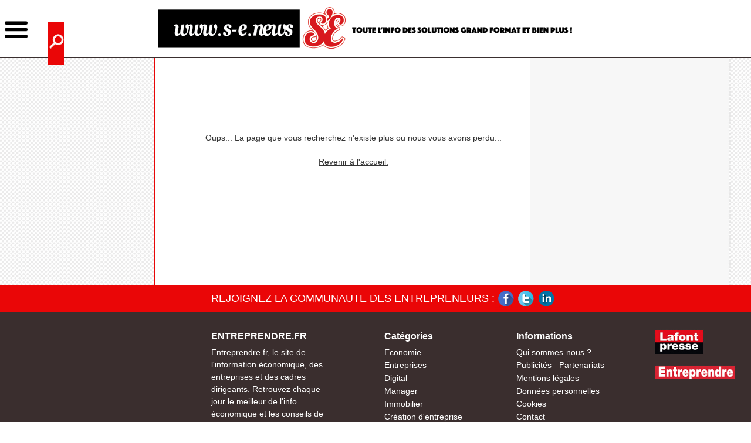

--- FILE ---
content_type: text/html; charset=UTF-8
request_url: https://letc.news/pepsico-veut-doubler-le-nombre-demballages-sans-dechets-dici-2030
body_size: 2132
content:

<!DOCTYPE >
<html xmlns="http://www.w3.org/1999/xhtml">
<head>
<link rel="shortcut icon" type="image/x-icon" href="images/favicon.ico" />

<meta http-equiv="Content-Type" content="text/html; charset=utf-8" />
<link href='http://fonts.googleapis.com/css?family=Titillium+Web:400,700,900,700italic,600italic,600,400italic,300italic,300,200italic,200' rel='stylesheet' type='text/css'>

<title>Entreprendre.fr</title>

<script src="scripts.js"></script>
<script src="jquery1.8.2.min.js"></script>


<link href="ent.css" rel="stylesheet" type="text/css">
</head>

<body>
	 <div id="header">
    	<div class="container_centre">
        	<div id="btn_menu"></div>
            <div id="btn_rech"><img src="images/btn_rech.jpg"></div>
            <div id="logo"><a href="index.php"><img src="http://s-e.news/images/logo.png"></a></div>
            <div class="clr"></div>
        </div><!-- fin container -->
    </div><!-- fin header -->
    
    
    <div class="contenus_bicolore">
    	<div id="nav">
        	<a href="http://www.lafontpresse.fr/Produit/DetailMagazine?idnum=9496" target="_blank">Magazine</a>
            <img src="images/nav_delim.jpg">
                            	<a href="economie">Economie</a>
                    
                                        <div class="clr" style="height:15px"></div>
                                        
                                    	<a href="entreprises">Entreprises</a>
                    
                                        <div class="clr" style="height:15px"></div>
                                        
                                    	<a href="digital"> Digital</a>
                    
                                        <div class="clr" style="height:15px"></div>
                                        
                                    	<a href="manager"> Manager</a>
                    
                                        <div class="clr" style="height:15px"></div>
                                        
                                    	<a href="immobilier"> Immobilier</a>
                    
                                        <div class="clr" style="height:15px"></div>
                                        
                                    	<a href="creation-dentreprise"> Création d'entreprise</a>
                    
                                        <div class="clr" style="height:15px"></div>
                                        
                                    	<a href="argent-et-patrimoine"> Argent et Patrimoine</a>
                    
                                        <div class="clr" style="height:15px"></div>
                                        
                                    	<a href="art-de-vivre"> Art de vivre</a>
                    
                                        <div class="clr" style="height:15px"></div>
                                        
                                    	<a href="produits-et-services"> Produits et services</a>
                    
                                        <div class="clr" style="height:15px"></div>
                                        
                                    	<a href="regions"> Régions</a>
                    
                                        
                                   <img src="images/nav_delim.jpg">
               <a href="contact">Nous contacter</a>
               <img src="images/nav_delim.jpg">
               
                
               
        </div>
        <script>
				var menu_ouvert = false; var rech_ouvert = false; 
				 $(document).ready(function() {
					 	$(document).delegate('#btn_menu' , "click",  function(event) { 
								if (rech_ouvert==true) { 
									$( "#recherche" ).animate({	top: "-=163px",}, 500, function() {
										rech_ouvert = false; 
										deplacer_menu(); 
										}); 
								}
								else deplacer_menu(); 
						});
						
						$(document).delegate('#btn_rech' , "click",  function(event) { 
								if (menu_ouvert==true) { 
									$( "#nav" ).animate({	left: "-=263px",}, 500, function() {
										menu_ouvert = false; 
										deplacer_rech(); 
										}); 
									
								}
								else deplacer_rech(); 
						});
				 }); 
				 
				 function deplacer_menu() { 
					 if (menu_ouvert==false) { 
									$( "#nav" ).animate({	left: "+=263px",}, 500, function() {}); 
									 menu_ouvert = true; 
										}
									else { 
										$( "#nav" ).animate({	left: "-=263px",}, 500, function() {}); 
										 menu_ouvert = false; 
									}
					 }
					 
				function deplacer_rech() { 
					 if (rech_ouvert==false) { 
									$( "#recherche" ).animate({	top: "+=163px",}, 500, function() {}); 
									 rech_ouvert = true; 
										}
									else { 
										$( "#recherche" ).animate({	top: "-=163px",}, 500, function() {}); 
										 rech_ouvert = false; 
									}
					 }
		</script>        
         <div id="recherche">
        	<form method="post" id="f_rech" action="recherche.php">
            	<input type="text" name="mot" id="mot" placeholder="Recherche par mot-clé..."> <input type="submit" value="ok">
            </form>
        </div>
        
         
       
        <div class="col_gauche" >
        
       
        
       
         <div class="clr" style="height:200px"></div>
         
         
             <div align="center">   Oups... La page que vous recherchez n'existe plus ou nous vous avons perdu...
                
                 <div class="clr" style="height:20px"></div>
                
                <a href="index.php">Revenir à l'accueil.</a>  
                
                 <div class="clr" style="height:200px"></div>     
                
         </div>
        </div><!-- fin gauche -->
       
     
        
        <div class="clr"></div>
        </div><!-- fin bicolore -->
        
    
    
     <div id="footer1">
  	<div id="footer1_cont">
    	<div style="float:left">REJOIGNEZ LA COMMUNAUTE DES ENTREPRENEURS :</div>
        <div style="float:left"><a href="https://www.facebook.com/pages/Entreprendre/51193918697?fref=ts" target="_blank"><img src="images/fg_r.jpg"></a></div> 
        <div style="float:left"><a href="https://twitter.com/_Entreprendre" target="_blank"><img src="images/tw_r.jpg"></a></div> 
        <div style="float:left"><a href="" target="_blank"><img src="images/inw_r.jpg"></a></div> 
		<div class="clr"></div>  
    </div>
  </div><!-- fin footer 1 --> 
  
  <div id="footer2">
  	<div id="footer2_cont">
    	<div id="footer_col1">
                <span style="font-size:16px; font-weight:bold">ENTREPRENDRE.FR</span>
                <div class="clr" style="height:5px"></div>
                Entreprendre.fr, le site de l'information économique, des entreprises et des cadres dirigeants. Retrouvez chaque jour le meilleur de l'info économique et les conseils de nos experts pour la création et la gestion de votre entreprise. Franchises, ecommerce, autoentreprise, management, fiscalité : toute l'actualité est sur Entreprendre.fr; le site référence de l'économie positive.        </div>
        
        <div id="footer_col2">
              
					   <span style="font-size:16px; font-weight:bold">Catégories</span> <div class="clr" style="height:5px"></div>
                                 	<a href="economie" style="color:#FFF; text-decoration:none">Economie</a>
                    <div class="clr" style="height:1px"></div>
                               	<a href="entreprises" style="color:#FFF; text-decoration:none">Entreprises</a>
                    <div class="clr" style="height:1px"></div>
                               	<a href="digital" style="color:#FFF; text-decoration:none"> Digital</a>
                    <div class="clr" style="height:1px"></div>
                               	<a href="manager" style="color:#FFF; text-decoration:none"> Manager</a>
                    <div class="clr" style="height:1px"></div>
                               	<a href="immobilier" style="color:#FFF; text-decoration:none"> Immobilier</a>
                    <div class="clr" style="height:1px"></div>
                               	<a href="creation-dentreprise" style="color:#FFF; text-decoration:none"> Création d'entreprise</a>
                    <div class="clr" style="height:1px"></div>
                               	<a href="argent-et-patrimoine" style="color:#FFF; text-decoration:none"> Argent et Patrimoine</a>
                    <div class="clr" style="height:1px"></div>
                               	<a href="art-de-vivre" style="color:#FFF; text-decoration:none"> Art de vivre</a>
                    <div class="clr" style="height:1px"></div>
                               	<a href="produits-et-services" style="color:#FFF; text-decoration:none"> Produits et services</a>
                    <div class="clr" style="height:1px"></div>
                               	<a href="regions" style="color:#FFF; text-decoration:none"> Régions</a>
                    <div class="clr" style="height:1px"></div>
                              
        </div>
        
        <div id="footer_col3">
               <span style="font-size:16px; font-weight:bold">Informations</span>
                <div class="clr" style="height:5px"></div>
            
                
                               	<a href="qui-sommes-nous-" style="color:#FFF; text-decoration:none">Qui sommes-nous ? </a>
                  	<div class="clr" style="height:1px"></div>
                                	<a href="publicites-partenariats" style="color:#FFF; text-decoration:none">Publicités - Partenariats</a>
                  	<div class="clr" style="height:1px"></div>
                                	<a href="mentions-legales" style="color:#FFF; text-decoration:none"> Mentions légales</a>
                  	<div class="clr" style="height:1px"></div>
                                	<a href="donnees-personnelles" style="color:#FFF; text-decoration:none"> Données personnelles</a>
                  	<div class="clr" style="height:1px"></div>
                                	<a href="cookies" style="color:#FFF; text-decoration:none"> Cookies</a>
                  	<div class="clr" style="height:1px"></div>
                                	<a href="contact" style="color:#FFF; text-decoration:none">Contact</a>
                  	<div class="clr" style="height:1px"></div>
                                
                
        </div>
        
        <div id="footer_col4">
               	<img src="images/footer_logo1.jpg" > 	<div class="clr" style="height:18px"></div>
                	<img src="images/footer_logo2.jpg" >
        </div>
        <div class="clr"></div>
        
        
    </div>
  </div>
</body>
</html>

--- FILE ---
content_type: text/css
request_url: https://letc.news/ent.css
body_size: 2051
content:
@charset "UTF-8";

.clr { 
	clear:both; 
}


img, p, h1, h2, h3 { 
	border:none; 
	margin:0; 
	padding:0; 
}

h1, h2, h3 { 
	font-weight:normal; margin:0; padding:0;  
}

h1 { 
	font-family: 'Titillium Web', sans-serif;
	color:#333;
	line-height:38px; 
	font-weight:700;
	font-size: 32px;
}


a { 
	cursor:pointer;
	color: #333; 
	
}

.img_liens { 
	opacity:1; 
}

.img_liens:hover { 
	opacity:0.8; 
}




body {
	margin-left: 0px;
	margin-top: 0px;
	margin-right: 0px;
	margin-bottom: 0px;
	background-image: url(images/pattern.gif);
	background-repeat: repeat;
	font-family:Arial, Helvetica, sans-serif;
	color:#333;
	line-height:1.5;
	font-size: 14px;
}

.titre { font-family: 'Titillium Web', sans-serif;
	color:#333;
	line-height:38px; 
	font-weight:700;
	font-size: 32px;
}

.titre2 { font-family: 'Titillium Web', sans-serif;
	color:#333;
	line-height:25px; 
	font-weight:600;
	font-size: 20px;
}

.intros { 
	font-size: 14px; font-weight:bold;  
}

.chapo { font-family: 'Titillium Web', sans-serif;
	color:#333;
	line-height:120%;
	font-weight:700;
	font-size: 24px;
}
.txt_courant { font-family:Arial, Helvetica, sans-serif;
	color:#333;
	line-height:1.6;
	font-size: 14px;
} 


.dernier:after {
    content: url("images/point_article.png");
}

#header { 
	width:100%; border-top:; border-bottom:solid;  border-width:1px; border-color:#3A2F2F; height:90px; background-color:#FFF; padding-top:8px; 
	position:fixed; z-index:1000;   
}

.container_centre { 
	width:1360px; margin-left:auto; margin-right:auto; position:relative;  
}

#btn_menu { 
	float:left;  margin-right:32px; cursor:pointer; margin-top:20px; margin-left:5px;
	width:45px; height:45px; background-image:url(images/burger.png); background-repeat:no-repeat; background-size:45px 45px;   
}



#btn_rech { 
	float:left; width:27px; margin-right:160px; cursor:pointer; padding-top:30px;   
}

#btn_rech img  {
	max-width:30px; 
}

	 
#logo { 
	float:left; width:348px; padding-top:0px;  
}

#logo img  {
	max-height:80px; 
}


.contenu_bann {
	width:978px; 
	border-left:solid; border-left-width:2px; border-left-color:#E80607;
	border-right:dotted; border-right-width:3px; border-right-color:#E7E7E7; 
	
	margin-left:263px; width:967px;
	padding-top:25px; padding-left:10px; padding-right:0px; background-color:#FFF; padding-top:110px; padding-bottom:0px;  
}


.contenus_bicolore {
	background-image:url(images/filet.jpg); background-repeat:repeat-y; width:978px; 
	border-left:solid; border-left-width:2px; border-left-color:#E80607;
	border-right:dotted; border-right-width:3px; border-right-color:#E7E7E7; 
	margin-left:263px; width:873px;
	padding-top:25px; padding-left:85px; padding-right:20px;
}

.contenus{ 
	width:978px; 
	border-left:solid; border-left-width:2px; border-left-color:#E80607;
	border-right:solid; border-right-width:1px; border-right-color:#CCC; 
	margin-left:263px; width:893px;
	padding-left:85px; background-color:#FFF;  
	
	margin-top:73px; 
}

#nav {
	background-color:#3A2E2E; padding-left:15px; padding-right:15px; padding-top:40px; padding-bottom:30px; width:233px;
	position:absolute; top:82px; left:-263px; 
	font-family: 'Titillium Web', sans-serif;	color:#FFF;	font-weight:300;	font-size: 22px;    
} 

#recherche {
	background-color:#3A2E2E; padding:15px; width:233px; height:35px; 
	position:absolute; top:-80px; left:1px; color:#FFF; padding-top:30px;       
}

#recherche input[type="text"] {
	width:185px; height:30px; 
}

#recherche input[type="submit"] {
	height:30px; 
}

#nav a { 
	color:#FFF;
	text-decoration:none; 
}

#pub_haut { 
	height:90px; padding-bottom:15px; 
}

.col_gauche { 
	width:505px; float:left; margin-right:60px;  
}


.col_droite{ 
	width:300px; display:table-cell; text-align:center; 
}

.article_une  a {
	text-decoration:none; color:#333; 
}

.article_une  img {
	max-width:400px; 
}


.article_resume_2col { 
	display:table; 
}

.lien_resume_article  { 
	text-decoration:none; color:#333; 

}

.visu_article_resume { 
	display:table-cell;  width:165px;  
}
.visu_article_resume img  {
	width:140px; height:140px; 
}

.txt_article_resume { 
	display:table-cell; vertical-align:middle;  width:335px;
}

#kiosque { 
	padding:10px; font-size:21px; font-family: 'Titillium Web', sans-serif;
}
	
.kiosque_item { 
	float:left; width:111px; margin-right:10px;
}

.titre_abonn { 
 font-size:21px; font-family: 'Titillium Web', sans-serif;
}

.item_tweet { 
	border-bottom:solid; border-bottom-width:1px; border-bottom-color:#E9E9E9;  paddinbg-top:10px; padding-bottom:10px; 
	padding-left:10px; padding-right:10px; 
}



#footer1 { 
	width:100%; height:45px; background-color:#EA0607; 
}

#footer1_cont { 
	text-transform:uppercase; color:#FFF; font-size:18px;  font-family: 'Titillium Web', sans-serif; height:45px; line-height:45px; 
	margin-left:360px;
}

#footer2 { 
	width:100%; padding-top:30px; padding-bottom:30px; background-color:#3A2E2E; 
}

#footer2_cont { 
	 color:#FFF; font-size:14px;  font-family: 'Titillium Web', sans-serif; 
	margin-left:360px;
}

#footer_col1 { 
	width:195px; margin-right:100px; float:left; 
}

#footer_col2 { 
	width:195px; margin-right:30px; float:left; 
}


#footer_col3 { 
	width:195px; margin-right:40px; float:left; 
}

#footer_col4 { 
	width:140px; float:left; 
}

.ariane { font-family:Arial, Helvetica, sans-serif;
	color:#CCC;
	font-size: 9px; margin-bottom:15px; 
}
.ariane a  { font-family:Arial, Helvetica, sans-serif;
	color:#666;
	text-decoration:underline;
	font-size: 9px;
}

ul, li { 
	padding:0; margin:0; list-style:none; list-style-type:none; 
}

.pagination li { 
	float:right; margin-right: 1px; border:solid; border-width:1px; border-color:#CCC; width:25px; height:25px; line-height:25px; text-align:center; 
	
}

.pagination li:hover { 
	background-color:#000; 
	
}

.pagination li:hover a  { 
	 color:#FFF; 
	
}

.pagination a {
	text-decoration:none; color:#CCC; font-size:14px; 
}
.pagination a:hover {
	 color:#FFF; 
}

.active  { 
	background-color:#000; 

}


.active a {
	 color:#FFF; 
}

.article_date { 
	float:left; font-size:11px; color:#999; padding-right:5px;  
}

.article_date:before {
    content: "|";
	margin: 0 5px 0 0;
}

.alirehaut { 
	background-image:url(images/alire_haut.jpg); background-repeat:no-repeat; width:425px; height:48px; 
	font-family: 'Titillium Web', sans-serif;
	color:#e90606;
	line-height:120%;
	font-weight:400;
	text-transform:uppercase;
	font-size: 24px; padding-left:30px; padding-top:0px; 
}

.alirecentre { 
	background-image:url(images/alire_filet.jpg); background-repeat:repeat-y; width:395px; padding-left:30px; padding-right:30px;  
}

.alire_item1 { 
	background-image:url(images/alire_fl.jpg); background-repeat:no-repeat; background-position:0px  4px; padding-left:15px; padding-bottom:15px;
	line-height:1.3;   
}

.alire_item1  a {
	text-decoration:none; 
	color: #e90606; font-weight:bold; font-size:14px;  font-family:Arial, Helvetica, sans-serif;
}

.alire_item { 
	background-image:url(images/alire_fl.jpg); background-repeat:no-repeat; background-position:0px  4px; padding-left:15px; padding-bottom:10px; 
	line-height:1.3;  
}

.alire_item  a {
	text-decoration:none; 
	color: #333;  font-size:14px;  font-family:Arial, Helvetica, sans-serif;
}


.article_moment_cont { 
	width:490px; background-image:url(images/moment_delim.jpg); background-repeat:repeat-y; margin-left:20px; 
}

.article_moment1 { 
	float:left;  width:215px; margin-right:45px; 
}

.article_moment_titre { 
	font-family: 'Titillium Web', sans-serif;
	color:#666;
	font-weight:400;
	text-transform:uppercase;
	font-size: 20px;
	padding-bottom:15px; 
}

.article_moment2 { 
	float:left; width:220px; 
}

.moment_item { 
	background-image:url(images/alire_fl.jpg); background-repeat:no-repeat; background-position:0px  2x; padding-left:15px; padding-bottom:5px;   
}

.moment_item  a {
	text-decoration:none; 
	color: #333;  font-size:12px;  font-family:Arial, Helvetica, sans-serif;
}

.loadmore { 
	background-image:url(images/loader.gif); 
	background-repeat:no-repeat; 
	width:24px; 
	height:24px;
	margin-left:auto; 
	margin-right:auto; 
	display:none;  
}

td input[type="text"] { 
	width:350px; height:25px; border:solid; border-width:1px; border-color:#CCC; 
}

td select { 
	width:350px; height:25px; border:solid; border-width:1px; border-color:#CCC; 
}	
 

td textarea { 
	width:450px; height:135px; border:solid; border-width:1px; border-color:#CCC; font-family:Arial, Helvetica, sans-serif; font-size:12px;   
}	

.nav_item { 
	opacity:1; 
}

.nav_item:hover { 
	opacity:0.8; 
}

.item_campa { 
background-image:url(images/camp_fl.jpg); background-repeat:no-repeat; background-position:left; padding-left:16px; height:20px; line-height:20px; 

}
.item_campa  a {
	text-decoration:none; color:#666; 
}

.colDroiteItem img  {
	max-width:280px; 
}

.colDroiteItem { 
margin-bottom:20px; 
}

.pubitem span { 
	font-size:11px; display:block; margin-bottom:7px;  
}

.pubitem article { 
	border:solid; border-width:1px; border-color:#EDEDED; padding:10px; text-align:center; 
}

.pubitem img  {
	max-width: 490px; 
}

	

 


--- FILE ---
content_type: application/javascript
request_url: https://letc.news/scripts.js
body_size: 3197
content:
function afficher_sites(id) { 
	obj = "liste" + String(id);
	if (_get(obj).style.display=="none" ||_get(obj).style.display==""  )	_get(obj).style.display = "block";
	else  _get(obj).style.display = "none";
}



function scrollToAnchor(aid){
    var aTag = $("a[name='"+ aid +"']");
    $('html,body').animate({scrollTop: aTag.offset().top},'slow');
}



function trim (myString)
{
return myString.replace(/^\s+/g,'').replace(/\s+$/g,'')
} 


function checkEmail(email) {
	email = email + "";
	var reg = /^([_a-z0-9-]+(\.[_a-z0-9-]+)*)@([_a-z0-9-]+(\.[_a-z0-9-]+)*)\.([a-z]{2,6})$/i;
 	return reg.test(email);
}


function isFloat(n){
    return n != "" && !isNaN(n) && Math.round(n) != n;
}



function checkfileFormat(nom) {
		ext = nom.split(".");
		l = ext.length ;
		if ( (ext[l-1]!="doc") && (ext[l-1]!="docx") && (ext[l-1]!="pdf"))  return(false); 
		else return(true); 

	}
	
	

function aller_page_direct(p) {
	d=document.forms['pagination']; 
	d.page.value= p ;
	d.submit();
}


////////////////////
//////////////////
function afficher_calque(txt, retour) { 
	txt = "<b>" + txt + "</b><br><br><a href='#' onclick=\"javascript:fermer_calque('" + retour + "')\">Fermer</a>"; 
	document.getElementById("calque").style.display = "block"; 
	document.getElementById("txt_calque").innerHTML = txt; 
	obj = document.getElementById("calque"); 
	new Effect.Opacity(obj, {duration:0.4, from:0.8, to:0.8});
}




//////////////////
function fermer_calque(retour) { 
	document.getElementById("calque").style.display = "none"; 
	document.getElementById("txt_calque").innerHTML = ""; 
	document.location = retour; 
}

function MM_preloadImages() { //v3.0
  var d=document; if(d.images){ if(!d.MM_p) d.MM_p=new Array();
    var i,j=d.MM_p.length,a=MM_preloadImages.arguments; for(i=0; i<a.length; i++)
    if (a[i].indexOf("#")!=0){ d.MM_p[j]=new Image; d.MM_p[j++].src=a[i];}}
}

function MM_swapImgRestore() { //v3.0
  var i,x,a=document.MM_sr; for(i=0;a&&i<a.length&&(x=a[i])&&x.oSrc;i++) x.src=x.oSrc;
}

function MM_findObj(n, d) { //v4.01
  var p,i,x;  if(!d) d=document; if((p=n.indexOf("?"))>0&&parent.frames.length) {
    d=parent.frames[n.substring(p+1)].document; n=n.substring(0,p);}
  if(!(x=d[n])&&d.all) x=d.all[n]; for (i=0;!x&&i<d.forms.length;i++) x=d.forms[i][n];
  for(i=0;!x&&d.layers&&i<d.layers.length;i++) x=MM_findObj(n,d.layers[i].document);
  if(!x && d.getElementById) x=d.getElementById(n); return x;
}

function MM_swapImage() { //v3.0
  var i,j=0,x,a=MM_swapImage.arguments; document.MM_sr=new Array; for(i=0;i<(a.length-2);i+=3)
   if ((x=MM_findObj(a[i]))!=null){document.MM_sr[j++]=x; if(!x.oSrc) x.oSrc=x.src; x.src=a[i+2];}
}



//////////////////////////
function explode (delimiter, string, limit) {
    var emptyArray = {        0: ''
    };
 
    // third argument is not required
    if (arguments.length < 2 || typeof arguments[0] == 'undefined' || typeof arguments[1] == 'undefined') {        return null;
    }
 
    if (delimiter === '' || delimiter === false || delimiter === null) {
        return false;    }
 
    if (typeof delimiter == 'function' || typeof delimiter == 'object' || typeof string == 'function' || typeof string == 'object') {
        return emptyArray;
    } 
    if (delimiter === true) {
        delimiter = '1';
    }
     if (!limit) {
        return string.toString().split(delimiter.toString());
    }
    // support for limit argument
    var splitted = string.toString().split(delimiter.toString());    var partA = splitted.splice(0, limit - 1);
    var partB = splitted.join(delimiter.toString());
    partA.push(partB);
    return partA;
}
//////////////////////////////////////////////////

///////////////////
function verif_sup_item(id) {
	d=document.forms[0]; 
	if (confirm("ATTENTION : cette action est irr\351versible. Souhaitez-vous continuer ? ")){
		d.ACT.value = "sup_item"; 

		d.id.value = id; 
		d.submit(); 
		}
	}


function soumet(pEvent) {
	if (pEvent.keyCode==13) lancer_rech(); 
}

//////////////////////////////////////////////////

function _get(obj) { 
	return(document.getElementById(obj)); 
	}




function MM_preloadImages() { //v3.0
  var d=document; if(d.images){ if(!d.MM_p) d.MM_p=new Array();
    var i,j=d.MM_p.length,a=MM_preloadImages.arguments; for(i=0; i<a.length; i++)
    if (a[i].indexOf("#")!=0){ d.MM_p[j]=new Image; d.MM_p[j++].src=a[i];}}
}

function MM_swapImgRestore() { //v3.0
  var i,x,a=document.MM_sr; for(i=0;a&&i<a.length&&(x=a[i])&&x.oSrc;i++) x.src=x.oSrc;
}

function MM_findObj(n, d) { //v4.01
  var p,i,x;  if(!d) d=document; if((p=n.indexOf("?"))>0&&parent.frames.length) {
    d=parent.frames[n.substring(p+1)].document; n=n.substring(0,p);}
  if(!(x=d[n])&&d.all) x=d.all[n]; for (i=0;!x&&i<d.forms.length;i++) x=d.forms[i][n];
  for(i=0;!x&&d.layers&&i<d.layers.length;i++) x=MM_findObj(n,d.layers[i].document);
  if(!x && d.getElementById) x=d.getElementById(n); return x;
}

function MM_swapImage() { //v3.0
  var i,j=0,x,a=MM_swapImage.arguments; document.MM_sr=new Array; for(i=0;i<(a.length-2);i+=3)
   if ((x=MM_findObj(a[i]))!=null){document.MM_sr[j++]=x; if(!x.oSrc) x.oSrc=x.src; x.src=a[i+2];}
}


///////////////////////////////////////////
function inverse_prod(id_prod, vig_on) { 
	ch = "im_prod" + String(id_prod);
	document.images[ch].src = "visus_produits/" + vig_on;  
	ch = "fond_prod" + String(id_prod);

	obj = document.getElementById(ch); 
	obj.style.backgroundImage = "url(images/cates_cadre_on.png)"; 
	
	ch = "bulle" + String(id_prod);
	obj = document.getElementById(ch); 
	obj.style.display = "block"; 

	ch = "bulle_basse" + String(id_prod);
	obj = document.getElementById(ch); 
	obj.style.display = "block"; 
	}

///////////////////////////////////////////
function retab_prod(id_prod, vig) { 
	ch = "im_prod" + String(id_prod);
	document.images[ch].src = "visus_produits/" + vig;  
	ch = "fond_prod" + String(id_prod);
	obj = document.getElementById(ch); 
	obj.style.backgroundImage = "url(images/cates_cadre_off.png)"; 
	ch = "bulle" + String(id_prod);
	obj = document.getElementById(ch); 
	obj.style.display = "none"; 

	ch = "bulle_basse" + String(id_prod);
	obj = document.getElementById(ch); 
	obj.style.display = "none"; 
	}
	
	
	
	///////////////////////////////////////////
function inverse_cons(id_cons, vig_on) { 
	ch = "im_cons" + String(id_cons);
	document.images[ch].src = "visus_conseillers/" + vig_on;  
	ch = "fond_cons" + String(id_cons);
	obj = document.getElementById(ch); 
	//obj.style.backgroundImage = "url(images/cates_cadre_on.png)"; 
	
	ch = "bulle" + String(id_cons);
	obj = document.getElementById(ch); 
	obj.style.display = "block"; 
	}

///////////////////////////////////////////
function retab_cons(id_cons, vig) { 
	ch = "im_cons" + String(id_cons);
	document.images[ch].src = "visus_conseillers/" + vig;  
	ch = "fond_cons" + String(id_cons);
	obj = document.getElementById(ch); 
	obj.style.backgroundImage = "url(images/cates_cadre_off.png)"; 
	ch = "bulle" + String(id_cons);
	obj = document.getElementById(ch); 
	obj.style.display = "none"; 
	}
	
	
/////////////////////////
function checkEmail(email) {
	email = email + "";
	var reg = /^([_a-z0-9-]+(\.[_a-z0-9-]+)*)@([_a-z0-9-]+(\.[_a-z0-9-]+)*)\.([a-z]{2,6})$/i;
 	return reg.test(email);
}


function diminuer(id_produit) { 
	d=document.forms[0]; 
	ch = "quant" + String(id_produit); 
	v = d.elements[ch].value ; 
	if (v>0) v-=1; 
	d.elements[ch].value = v ; 

	}


function augmenter(id_produit) { 
	d=document.forms[0]; 
	ch = "quant" + String(id_produit); 
	v = Number(d.elements[ch].value) ; 
	v+=1; 
	d.elements[ch].value = v ; 

	}


function recalculer() { 
	d=document.forms[0]; 
	d.act.value="cal"; 
	d.submit(); 
	}


function verif_terminer() { 
	d=document.forms[0]; 
	_go = true; 

	if (d.nom.value=="" || d.prenom.value=="" || d.email.value=="" || (d.sexe[0].checked==false && d.sexe[1].checked==false)
		
		|| d.nom_factu.value =="" || d.prenom_factu.value==""  || d.adresse_factu.value==""  || d.cp_factu.value=="" || d.ville_factu.value==""
		|| d.nom_liv.value =="" || d.prenom_liv.value==""  || d.adresse_liv.value==""  || d.cp_liv.value=="" || d.ville_liv.value==""

		|| d.id_pays_factu.selectedIndex==0 || d.id_pays_liv.selectedIndex==0 ) { 
		_go = false; 
		document.getElementById('txt_err').innerHTML = "Veuillez renseigner les champs obligatoires"; 
		}	
	else { 
		if (d.email.value != d.email2.value) { 
			_go = false; 
			document.getElementById('txt_err').innerHTML = "Veuillez confirmer votre adresse e-mail"; 
			}
		else { 
			if (checkEmail(d.email.value)==false) {
				_go = false; 
				document.getElementById('txt_err').innerHTML = "Votre adresse e-mail est invalide"; 
				}
			}
		}


	if (_go==true) { 
 		d.action = "terminer_commande_2.php" ; 
		d.submit(); 
		}
	}

////////////////////////
function verif_terminer_2() { 
	d=document.forms[0]; 
	_go = true; 

	if ( (d.ty_regl[0].checked==false && d.ty_regl[1].checked==false&& d.ty_regl[2].checked==false) || d.cgv.checked==false ) { 
		_go = false; 
		document.getElementById('txt_err').innerHTML = "Veuillez choisir un mode de paiement et accepter les conditions g�n�rales de vente"; 
		}	


	if (_go==true) { 
		if (d.ty_regl[0].checked==true) ty_regl = 1 ;
		if (d.ty_regl[1].checked==true) ty_regl = 2 ;
		if (d.ty_regl[2].checked==true) ty_regl = 3 ;

 		d.action = "e_enreg_commande.php?ty_reglement=" + ty_regl ; 
		d.submit(); 
		}
	}





function copier_adresse() { 
	d=document.forms[0]; 
	if (d.egaux.checked==true) { 
		d.nom_liv.value = d.nom_factu.value; 
		d.prenom_liv.value = d.prenom_factu.value; 
		d.adresse_liv.value = d.adresse_factu.value; 
		d.adresse2_liv.value = d.adresse2_factu.value; 
		d.cp_liv.value = d.cp_factu.value; 
		d.ville_liv.value = d.ville_factu.value; 
		d.id_pays_liv.selectedIndex = d.id_pays_factu.selectedIndex; 
		}
	else { 
		d.nom_liv.value = ""; 
		d.prenom_liv.value = ""; 
		d.adresse_liv.value = ""; 
		d.adresse2_liv.value = ""; 
		d.cp_liv.value = ""; 
		d.ville_liv.value = ""; 
		d.id_pays_liv.selectedIndex = 0; 

	}
	}

function verif_code() { 
	d=document.forms[0] ; 
	d.act.value = "verif_code"; 
	d.submit(); 
	}



////////////
function aller_page() {
	d=document.forms[0]; 

	p=d.id_page[d.id_page.selectedIndex].value ; 

	d.page.value= p ;
	d.submit();
}


function soumet(pEvent) {
	if (pEvent.keyCode==13) document.forms[0].submit(); 
}


/////////////////////////////////////////////////////////////
function OP_show(j,id_form, champ) {
	//if (ouvert==false) {
		ch = "forms[" + id_form + "]." + champ ;
		debut_show_calendar(ch,j) ;
		ouvert=true;
	//}
	//else ouvert=false ;
}




function verif_pseudo() {
	ch = document.forms['f_infos'].pseudo.value; 
	if (ch!="") { 
		ch = ch.replace(/\\\'/g,"'");
	
			var xhr=null;
			if (window.XMLHttpRequest) { 
				xhr = new XMLHttpRequest();
			}
			else if (window.ActiveXObject) 
			{
				xhr = new ActiveXObject("Microsoft.XMLHTTP");
			}
			xhr.onreadystatechange = function() { tester_verif_pseudo(xhr); };
			ch = "ajax_verif_pseudo.php?pseudo=" + ch ; 
			xhr.open("GET", ch , true);
			xhr.send(null);
		}
}


function tester_verif_pseudo(xhr) {
	if (xhr.readyState==4) alert_verif_pseudo(xhr);
	}

function alert_verif_pseudo(xhr) {
	ch = trim(xhr.responseText) ;
	
	obj = document.getElementById('txt_pseudo');  
	if (ch=="ok") obj.innerHTML = "<font color=green>Ok !</font>"; 
	else {
		 obj.innerHTML = "<font color=red>D\351j\340 pris</font>"; 
		if (act=="blur") document.forms['f_ident'].pseudo.value = ""; 
		}
}



//////////////////////////////////////////////
function verif_email() { 
	ch = document.forms['f_infos'].email.value; 
	ch = ch.replace(/\\\'/g,"'");

		var xhr=null;
		if (window.XMLHttpRequest) { 
			xhr = new XMLHttpRequest();
		}
		else if (window.ActiveXObject) 
		{
			xhr = new ActiveXObject("Microsoft.XMLHTTP");
		}
		xhr.onreadystatechange = function() { tester_verif_email(xhr); };
		ch = "ajax_verif_email.php?email=" + ch ; 
		xhr.open("GET", ch , true);
		xhr.send(null);
}


function tester_verif_email(xhr) {
	if (xhr.readyState==4) alert_verif_email(xhr);
	}

function alert_verif_email(xhr) {
	d=document.forms['f_infos'];
	ch = trim(xhr.responseText) ;
	obj = document.getElementById('txt_email');  
	if (ch!="ok") { 
			obj.innerHTML = "<font color=red>D\351j\340 pris</font>"; 
			d.email.value = ""; 
			}
	else { 
			if (checkEmail(d.email.value)==false) { 
				obj.innerHTML = "<font color=red>Votre adresse e-mail est invalide</font>"; 
				d.email.value = ""; 
				}
			else { 
				obj.innerHTML = "<font color=green>Ok !</font>";
				_get('email').className = "input_ok"; 
			}
	}
}


//-->